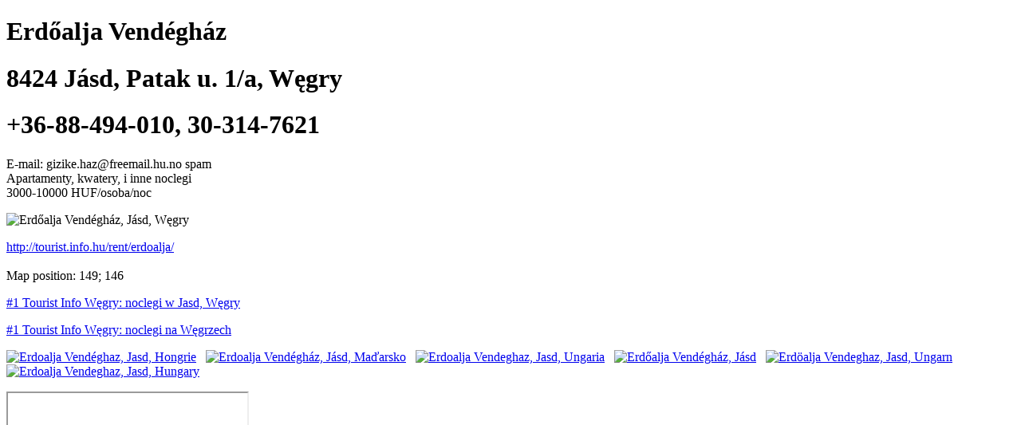

--- FILE ---
content_type: text/html; charset=UTF-8
request_url: https://tourist.info.hu/wegry/noclegi/jasd/28i--erdoalja+vendeghaz-jasd
body_size: 4810
content:
<!DOCTYPE HTML>
<html lang='pl'>
<head>
<meta http-equiv='content-type' content='text/html; charset=utf-8'>
<title>Erdőalja Vendégház, Jásd, Węgry - nocleg w Jásd, Węgry</title>
<meta name='description' content='#1 Tourist Info Węgry: Erdőalja Vendégház, Jásd, Węgry - nocleg w Jásd'>
<meta name='keywords' content='Erdőalja Vendégház, Jásd, Węgry, nocleg'>
<link rel='alternate' lang='fr' href='/hongrie/hotel/jasd/28i--erdoalja+vend%C3%A9ghaz-jasd' title='Erdoalja Vendéghaz, Jasd, Hongrie' hreflang='fr'>
<link rel='alternate' lang='sk' href='/ma%C4%8Farsko/ubytovanie/j%C3%A1sd/28i--erdoalja+vend%C3%A9gh%C3%A1z-j%C3%A1sd' title='Erdoalja Vendégház, Jásd, Maďarsko' hreflang='sk'>
<link rel='alternate' lang='ro' href='/ungaria/cazare/jasd/28i--erdoalja+vendeghaz-jasd' title='Erdoalja Vendeghaz, Jasd, Ungaria' hreflang='ro'>
<link rel='alternate' lang='hu' href='/sz%C3%A1ll%C3%A1s/j%C3%A1sd/28i--erd%C5%91alja+vend%C3%A9gh%C3%A1z-j%C3%A1sd' title='Erdőalja Vendégház, Jásd' hreflang='hu'>
<link rel='alternate' lang='de' href='/ungarn/hotel/jasd/28i--erd%C3%B6alja+vendeghaz-jasd' title='Erdöalja Vendeghaz, Jasd, Ungarn' hreflang='de'>
<link rel='alternate' lang='en' href='/hungary/hotel/jasd/28i--erdoalja+vendeghaz-jasd' title='Erdoalja Vendeghaz, Jasd, Hungary' hreflang='en'>
<link rel='stylesheet' type='text/css' href='/css/hotelpage.css'>
<script src='/javascript/jquery-1.6.4.min.js'></script>
<script src='/javascript/hotelpage.js'></script>
</head>
<body>
<div id='mydiv' itemscope itemtype='http://schema.org/LodgingBusiness'>
<h1 itemprop='name'>Erdőalja Vendégház</h1><h1 itemprop='location' itemscope itemtype='http://schema.org/PostalAddress'><span itemprop='postalCode'>8424</span> <span itemprop='addressLocality'>Jásd</span>, <span itemprop='streetAddress'>Patak u. 1/a</span>, Węgry</h1>
<h1 itemprop='telephone'>+36-88-494-010, 30-314-7621</h1>
<p>
E-mail: gizike.haz@freemail.hu.no spam<br>
Apartamenty, kwatery, i inne noclegi<br>
3000-10000 HUF/osoba/noc
<br>
</p>
<p id='szoveg' itemprop='description'>
</p>
<p>
<img id='hotelimage' itemprop='image' src='/kepek/k-002748-jásd.jpg' alt='Erdőalja Vendégház, Jásd, Węgry'>
</p>
<p>
<a href='http://tourist.info.hu/rent/erdoalja/' hreflang='pl' class='' itemprop='url' title='Erdőalja Vendégház, Jásd, Węgry'>http://tourist.info.hu/rent/erdoalja/</a><br><br>
Map position: 149; 146<br>
</p>
<p>
<a href='/wegry/noclegi/jasd' hreflang='pl' title='#1 Tourist Info Węgry: noclegi w Jasd, Węgry'>#1 Tourist Info Węgry: noclegi w Jasd, Węgry</a>
</p>
<p>
<a href='/index.php?l=pl' hreflang='pl' title='#1 Tourist Info Węgry: noclegi na Węgrzech'>#1 Tourist Info Węgry: noclegi na Węgrzech</a>
</p>
<p>
<a href='/hongrie/hotel/jasd/28i--erdoalja+vend%C3%A9ghaz-jasd' hreflang='fr' title='Erdoalja Vendéghaz, Jasd, Hongrie'><img src='/fr/flag.png' style='width: 30px; height: 20px; border-width: 0px;' alt='Erdoalja Vendéghaz, Jasd, Hongrie' title='Erdoalja Vendéghaz, Jasd, Hongrie'></a> &nbsp;
<a href='/ma%C4%8Farsko/ubytovanie/j%C3%A1sd/28i--erdoalja+vend%C3%A9gh%C3%A1z-j%C3%A1sd' hreflang='sk' title='Erdoalja Vendégház, Jásd, Maďarsko'><img src='/sk/flag.png' style='width: 30px; height: 20px; border-width: 0px;' alt='Erdoalja Vendégház, Jásd, Maďarsko' title='Erdoalja Vendégház, Jásd, Maďarsko'></a> &nbsp;
<a href='/ungaria/cazare/jasd/28i--erdoalja+vendeghaz-jasd' hreflang='ro' title='Erdoalja Vendeghaz, Jasd, Ungaria'><img src='/ro/flag.png' style='width: 30px; height: 20px; border-width: 0px;' alt='Erdoalja Vendeghaz, Jasd, Ungaria' title='Erdoalja Vendeghaz, Jasd, Ungaria'></a> &nbsp;
<a href='/sz%C3%A1ll%C3%A1s/j%C3%A1sd/28i--erd%C5%91alja+vend%C3%A9gh%C3%A1z-j%C3%A1sd' hreflang='hu' title='Erdőalja Vendégház, Jásd'><img src='/hu/flag.png' style='width: 30px; height: 20px; border-width: 0px;' alt='Erdőalja Vendégház, Jásd' title='Erdőalja Vendégház, Jásd'></a> &nbsp;
<a href='/ungarn/hotel/jasd/28i--erd%C3%B6alja+vendeghaz-jasd' hreflang='de' title='Erdöalja Vendeghaz, Jasd, Ungarn'><img src='/de/flag.png' style='width: 30px; height: 20px; border-width: 0px;' alt='Erdöalja Vendeghaz, Jasd, Ungarn' title='Erdöalja Vendeghaz, Jasd, Ungarn'></a> &nbsp;
<a href='/hungary/hotel/jasd/28i--erdoalja+vendeghaz-jasd' hreflang='en' title='Erdoalja Vendeghaz, Jasd, Hungary'><img src='/en/flag.png' style='width: 30px; height: 20px; border-width: 0px;' alt='Erdoalja Vendeghaz, Jasd, Hungary' title='Erdoalja Vendeghaz, Jasd, Hungary'></a> &nbsp;
</p>
</div><!-- div#mydiv vége -->
<div id='theirdiv'>
<iframe id='theirframe' src='http://tourist.info.hu/rent/erdoalja/'>
</iframe>
</div><!-- div#theirdiv vége -->
<script>
<!--
hotelPageOnLoad('http://tourist.info.hu/rent/erdoalja/');
//-->
</script>
</body>
</html>
